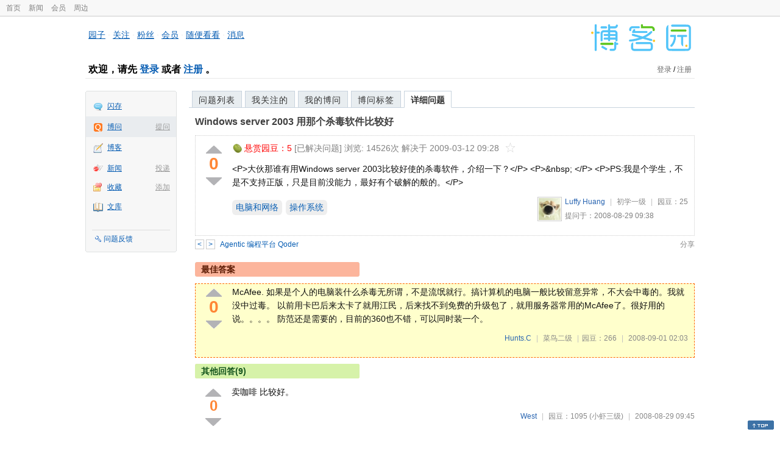

--- FILE ---
content_type: text/html; charset=utf-8
request_url: https://q.cnblogs.com/q/2634
body_size: 7545
content:
<!DOCTYPE html>
<html lang="zh-cn">
<head>
    <meta charset="utf-8" />
    <meta name="viewport" content="width=device-width, initial-scale=1" />
    <title>Windows server 2003 用那个杀毒软件比较好_已解决_博问_博客园</title>
    <meta name="keywords" content="电脑和网络,操作系统Windows server 2003 用那个杀毒软件比较好" />
    <meta name="description" content="&amp;lt;P&amp;gt;大伙那谁有用Windows server 2003比较好使的杀毒软件，介绍一下？&amp;lt;/P&amp;gt; &amp;lt;P&amp;gt;&amp;amp;nbsp; &amp;lt;/P&amp;gt; &amp;lt;P&amp;gt;PS:我是个学生，不是不支持正版，只是目前没能力，最好有个破解的般的" />
    <meta name="renderer" content="webkit">
    <meta name="force-rendering" content="webkit">
        <link rel="canonical" href="https://q.cnblogs.com/q/2634" />
    <link rel="icon" href="https://assets.cnblogs.com/favicon_v3_2.ico" type="image/x-icon" />
    <link href="/bundles/css/common.min.css?v=vOeKAn0T0RPjj2azbHE-wzz-be9rPZGpoR2Xogs_Qlw" rel="stylesheet" />
    
    <link rel="stylesheet" href="//assets.cnblogs.com/highlight/11.4.0/styles/default.min.css" />
    <link href="/bundles/css/detail.min.css?v=EOllelaJQbTTYbga6YrD1ne2i92vgXkA-HGFvo5VPGg" rel="stylesheet" />
    <link href="/bundles/css/zoom.min.css?v=8MvFH_My14imBEMY4CHnFvR2EPGNuLH4eHcxkJHH8bs" rel="stylesheet" />
    

    <script src="//assets.cnblogs.com/script/jquery.js" type="text/javascript"></script>
    <script src="//assets.cnblogs.com/script/json2.js" type="text/javascript"></script>
    <script src="//assets.cnblogs.com/script/paste-upload-image.js"></script>
    <script src="//q-cdn.cnblogs.com/bundles/js/common.min.js" type="text/javascript"></script>
    <script src="//q-cdn.cnblogs.com/bundles/js/external.min.js" type="text/javascript"></script>
    <script src="//q-cdn.cnblogs.com/Component/layer/layer.js" type="text/javascript"></script>
    
    <script src="//assets.cnblogs.com/highlight/11.4.0/highlight.min.js"></script>
    <script src="//q-cdn.cnblogs.com/bundles/js/detail.min.js" type="text/javascript"></script>
    <script src="//q-cdn.cnblogs.com/bundles/js/zoom.min.js" type="text/javascript"></script>
    <script type="text/javascript">
        var qid=2634,isLogined= false,qes_award=5;
        var isself=false;
        var acount=10;
        var dealflag=1;
        var ansid=0,acid=0,commid=0,optype=0;
        var aids="8017,8018,8021,8024,8036,8046,8053,8055,8095,8130";
        var flags = "1";
    </script>

</head>
<body>
    <div id="hd_top" class="clearfix">
        <div id="hd_top_w">
            <a href="//www.cnblogs.com">首页</a>
            <a href="//news.cnblogs.com/">新闻</a>
            <a href="https://cnblogs.vip/">会员</a>
            <a href="https://cnblogs.vip/store">周边</a>
        </div>
    </div>
    <div id="wrapper">
        <div id="header">
            <div id="logo">
                <a href="//www.cnblogs.com"><img src="//assets.cnblogs.com/images/logo/logo20170227.png" alt="logo" style="width:165px;height:55px;" /></a>
            </div>
            <div id="nav_block">
                <a href="//home.cnblogs.com/">园子</a> · <a href="//home.cnblogs.com/followees/">关注</a> · <a href="//home.cnblogs.com/followers/">粉丝</a> ·
                <a href="//home.cnblogs.com/vip">会员</a> · <a href="//home.cnblogs.com/feed/all/">随便看看</a> · <a href="//msg.cnblogs.com/" target="_blank">消息<span id="msg_count"></span></a>
            </div>
            <div class="clear"></div>
            <div id="header_user">
                <div class="topbar-left-logo">
                    <a href="//www.cnblogs.com"><img class="logo" src="/Images/newsite/cnblogs.svg" alt="博客园"></a>
                </div>
                
<h1 id="header_user_left">
        欢迎，请先 <a href="javascript:void(0);" onclick="return login();">登录</a> 或者 <a href="javascript:void(0);" onclick="return register();">注册</a> 。
</h1>
<div id="header_user_right">
        <a href="javascript:void(0);" onclick="return login();">登录</a> / <a href="javascript:void(0);" onclick="return register();">注册</a>
</div>


            </div>
            <div class="clear"></div>
        </div>
        <div id="container">

            <div id="app_bar">
    <p class="app_r_3"></p><p class="app_r_2"></p><p class="app_r_1"></p>
    <div id="app_list_wrapper">
        <ul class="app_list">
                <li class="">
                    <img src="//assets.cnblogs.com/images/ico_ing.gif" alt="" /><a href="https://ing.cnblogs.com/" id="app_ing">闪存</a>
                </li>
                <li class="current">
                            <em><a href="/q/new">提问</a></em>
                    <img src="//assets.cnblogs.com/images/ico_question.gif" alt="" /><a href="/" id="app_List">博问</a>
                </li>
                <li class="">
                    <img src="//assets.cnblogs.com/images/ico_blog.gif" alt="" /><a href="https://home.cnblogs.com/blog/" id="app_blog">博客</a>
                </li>
                <li class="">
                            <em><a href="https://news.cnblogs.com/n/publish">投递</a></em>
                    <img src="//assets.cnblogs.com/images/ico_news.gif" alt="" /><a href="https://home.cnblogs.com/news/" id="app_news">新闻</a>
                </li>
                <li class="">
                            <em><a href="#">添加</a></em>
                    <img src="//assets.cnblogs.com/images/ico_bookmark.gif" alt="" /><a href="https://wz.cnblogs.com/" id="app_wz">收藏</a>
                </li>
                <li class="">
                    <img src="//assets.cnblogs.com/images/ico_kb.gif" alt="" /><a href="https://home.cnblogs.com/kb/" id="app_kb">文库</a>
                </li>
        </ul>
        <div class="app_setting">
            <a href="https://group.cnblogs.com/forum/public/" class="flag_edit" target="_blank">问题反馈</a>
        </div>
    </div>
    <p class="app_r_1"></p><p class="app_r_2"></p><p class="app_r_3"></p>
</div>


            <div id="container_content">

                <div class="main_nav">
                    <ul class="topic_nav_block">
                        <li><a href="/">问题列表</a> </li>
                        <li><a href="/list/MyStarQuestion">我关注的</a> </li>
                        <li><a href="/list/myquestion">我的博问</a> </li>
                        <li><a href="/tag/list">博问标签</a> </li>
                        <li style="display:none;" id="lasttopnav_li"><a href="javascript:void(0);" id="lasttopnav"></a></li>
                    </ul>
                    <div class="clear">
                    </div>
                </div>

                <div id="main">
                    <h1 class="qitem_title" id="q_title"><a href="/q/2634">Windows server 2003 用那个杀毒软件比较好</a></h1>


<div class="qitem_question qclear">
    <div class="q_digg_bury">
        <span id="q_digg" onclick="q_digg(2634)" class="q_diggit" title="推荐（再次点击取消）">
        </span>
        <span id="q_diggbury_count" class="q_diggbury_count">0</span>
        <span id="q_bury" onclick="q_bury(2634)" class="q_buryit" title="反对（再次点击取消）">
        </span>
    </div>
    <div class="qitem_item">
        <div class="qitem_publisher">
                <img alt="" src="//assets.cnblogs.com/images/icons/yuandou20170322.png" class="big-coin-icon" />
                <span class="red">悬赏园豆：<span id="question_award">5</span></span>
                <span>[已解决问题] </span>
            <span id="question_view_count"></span>
                    <span>解决于 2009-03-12 09:28 </span>
                <img src="/Images/newsite/question_star_grey.png" alt="" class="question-star" href="javascript:void(0);" onclick="StarQuestion(2634, this)" />
        </div>
        <div id="qes_content" class="q_content">
            &lt;P&gt;大伙那谁有用Windows server 2003比较好使的杀毒软件，介绍一下？&lt;/P&gt;
&lt;P&gt;&amp;nbsp; &lt;/P&gt;
&lt;P&gt;PS:我是个学生，不是不支持正版，只是目前没能力，最好有个破解的般的。&lt;/P&gt;
        </div>
        <div class="qclear">
            <div id="d_tag" class="lf">
                        <a class="detail_tag" href="/tag/%E7%94%B5%E8%84%91%E5%92%8C%E7%BD%91%E7%BB%9C/unsolved">电脑和网络</a>
                        <a class="detail_tag" href="/tag/%E6%93%8D%E4%BD%9C%E7%B3%BB%E7%BB%9F/unsolved">操作系统</a>
            </div>
            <div class="question_author">
                <a href="/u/flychaochao">
                    <img class="q_avatar" src="//pic.cnblogs.com/face/u35429.jpg" alt="Luffy Huang的主页" />
                </a>
                <a href="/u/flychaochao" class="bluelink">Luffy Huang</a>
                <span class="v-split">|</span>
                <a class="graylink" href="/q/faq#qt">初学一级</a>
                <span class="v-split">|</span>
                园豆：<span id="question_user_allscore">25</span><br />
                提问于：2008-08-29 09:38
            </div>
        </div>
        <div class="q_close">
        </div>
        <span id="qCommentSpan"></span>
        <div class="question-comment-editor" style="display:none;" id="qCommentEditor">
            <div>
                <textarea id="qCommentTextarea" class="question-comment-textarea" cols="68" rows="3"
                          placeholder="使用评论向提问者提出修改建议或者询问更多信息,请不要在评论中回答问题。"></textarea>
                <input type="button" class="question-comment-button" id="qCommentPostBtn" onclick="PostQuestionComment(2634)" value="添加评论" />
                <span class="question-comment-tip-hide" id="qComment_tip_hide" href="javascript:void(0);"
                      onclick="ShowQCommentTip()">显示帮助</span>
            </div>
            <div class="question-comment-tip" id="question_comment_tip">
                使用"Ctrl+Enter"可进行快捷提交，评论支持部分 Markdown 语法：[link](http://example.com) _italic_ **bold** `code`。
            </div>
        </div>
    </div>
</div>


<div id="middle-div" class="greendiv qclear">
    <span class="adop">
            <a id="middle-div-up" href="http://q.cnblogs.com/q/2633/" title="上一条博问">&lt;</a>
            <a id="middle-div-down" href="http://q.cnblogs.com/q/2635/" title="下一条博问">&gt;</a>
    </span>
    <span id="middle-div-content"></span>
    <div class="qitme_opt">
        <span id="span_report">
            <a href="javascript:void(0);" class="graylink" onclick="ShareToOther()">分享</a>
            <span id="qitme_opt_tips"></span>
        </span>
        <div class="share-div" id="share_div" style="display: none">
            分享您的问题
            <img src="/Images/newsite/icon_delete.svg" alt="" style="float: right; width: 12px; height:12px;" onclick="HideShareDiv()" />
            <div class="question-link-div">
                <input id="question_link" type="text" />
                <img id="clip_img" onlick="ClipToBoard()" src="/Images/clippy.svg" alt="" title="点击复制到剪贴板" data-clipboard-action="copy" data-clipboard-target="#question_link" style="width: 20px; float: right; margin-top: 5px;" />
            </div>
            <div class="share-component" data-disabled="google,twitter,facebook,diandian,linkedin" data-description="Share.js - 一键分享到微博，QQ空间，腾讯微博，人人，豆瓣"></div>
        </div>
        <script>
            var clipboard = new Clipboard('#clip_img');
            clipboard.on('success', function (e) {
                layer.msg("已复制到剪贴板！");
            });
            clipboard.on('error', function (e) {
                console.log(e);
            });
        </script>
    </div>
</div>


<div id="panelBestAnswer" class="qitem_best_answer qclear">
    <div id="title_red">
        最佳答案
    </div>
    <div id="span_8130" class="qitem_best_answer_inner qclear">
        <div class="q_digg_bury" id="span_best_answer">
            <span class="q_diggit" title="推荐（再次点击取消）" onclick="answerdigg(8130)"></span>
            <span id="answer_diggbury_8130" class="q_diggbury_count">0</span>
            <span class="q_buryit" title="反对（再次点击取消）" onclick="answerbury(8130)"></span>
        </div>
        <div class="qitem_item qclear">
            <div id="a_8130" class="q_content">
McAfee. 如果是个人的电脑装什么杀毒无所谓，不是流氓就行。搞计算机的电脑一般比较留意异常，不大会中毒的。我就没中过毒。 以前用卡巴后来太卡了就用江民，后来找不到免费的升级包了，就用服务器常用的McAfee了。很好用的说。。。。

防范还是需要的，目前的360也不错，可以同时装一个。            </div>

            <div id="answer_option_8130">
                <div class="qclear">
                    <div class="answer_author">
                        <a href="/u/hunts" class="bluelink">Hunts.C</a>
                        <span class="v-split">|</span>
                        <a class="graylink" href="/q/faq#qt">菜鸟二级</a>
                        <span class="v-split">|</span>园豆：266
                        <span class="v-split">|</span>
                        2008-09-01 02:03
                    </div>
                </div>
            </div>
            <div class="q_answercomm" id="q_answercomm_8130">
            </div>
<div class="commentEditorMD" id="commentMDEditor" style="display: none">
    <div class="markdown-editor-wrapper">
        <ul class="markdownTab">
            <li class="write"><a class="tablinks active" onclick="switchTab(event, 'commentMarkdown', 'answerComment')">编辑文本</a></li>
            <li class="preview"><a class="tablinks" onclick="switchTab(event, 'commentPreview', 'answerComment')">预览</a></li>
        </ul>
        <div id="commentMarkdown" class="answerComment tabcontent" style="display: block;">
            <textarea name="txtComment" id="txtCommentMarkdown" style="display: block;" contenteditable></textarea>
            <div class="toolbar-bottom">
                <a class="attachment" onclick="markdown_image_upload('txtCommentMarkdown'); return false;"></a>
                <span onclick="markdown_image_upload('txtCommentMarkdown'); return false;">上传图片</span>
            </div>
        </div>
        <div id="commentPreview" class="answerComment tabcontent">
            <div name="txtComment" id="txtCommentPreview" class="q_content markdown-preview"></div>
        </div>
    </div>
    <br />
    <input type="button" id="btnAddComment" name="btnAddComment" value="提交评论" />
    <input type="button" id="btnCancleComment" style="margin-top:10px;margin-left:20px;" name="btnAnswerCommentCancle" value="取&nbsp;消" />
    <span style="color:gray">&nbsp; Ctrl+Enter键快速提交</span><span id="answer_id"></span>
    <script>
        var $md_comment_content = $("#txtCommentMarkdown");
        $md_comment_content.pasteUploadImage('www.cnblogs.com');
    </script>
</div>
            <div id="link_answercomment_8130_tinymce" class="anscomment"></div>
        </div>
    </div>
</div>

<!--问题的答案列表开始-->
<div id="panelAnswerList" class="qitem_all_answer qclear">
        <div class="title_green">
                其他回答(9)
        </div>
        <div class="qitem_all_answer_inner qclear">
                <div id="span_8017" class="q_answeritem qclear">
                    <div class="q_digg_bury">
                        <span onclick="answerdigg(8017)" class="q_diggit" title="推荐（再次点击取消）"></span>
                        <span id="answer_diggbury_8017" class="q_diggbury_count">0</span>
                        <span onclick="answerbury(8017)" class="q_buryit" title="反对（再次点击取消）"></span>
                    </div>
                    <div class="qitem_item qclear">
                        <div id="a_8017" class="q_content">
卖咖啡 比较好。                        </div>

                        <div id="answer_option_8017">
                            
<div class="q_answeroption">
    <div class="lf">
    </div>
    <div class="answer_author">
        <a href="/u/davidwangxl" class="bluelink">West</a>
        <span class="v-split">|</span>
        园豆：1095
        <a class="graylink" href="/q/faq#qt">(小虾三级)</a>
        <span class="v-split">|</span>
        2008-08-29 09:45

    </div>
</div>

                        </div>

                        <div class="q_answercomm qclear" id="q_answercomm_8017">
                        </div>
<div class="commentEditorMD" id="commentMDEditor" style="display: none">
    <div class="markdown-editor-wrapper">
        <ul class="markdownTab">
            <li class="write"><a class="tablinks active" onclick="switchTab(event, 'commentMarkdown', 'answerComment')">编辑文本</a></li>
            <li class="preview"><a class="tablinks" onclick="switchTab(event, 'commentPreview', 'answerComment')">预览</a></li>
        </ul>
        <div id="commentMarkdown" class="answerComment tabcontent" style="display: block;">
            <textarea name="txtComment" id="txtCommentMarkdown" style="display: block;" contenteditable></textarea>
            <div class="toolbar-bottom">
                <a class="attachment" onclick="markdown_image_upload('txtCommentMarkdown'); return false;"></a>
                <span onclick="markdown_image_upload('txtCommentMarkdown'); return false;">上传图片</span>
            </div>
        </div>
        <div id="commentPreview" class="answerComment tabcontent">
            <div name="txtComment" id="txtCommentPreview" class="q_content markdown-preview"></div>
        </div>
    </div>
    <br />
    <input type="button" id="btnAddComment" name="btnAddComment" value="提交评论" />
    <input type="button" id="btnCancleComment" style="margin-top:10px;margin-left:20px;" name="btnAnswerCommentCancle" value="取&nbsp;消" />
    <span style="color:gray">&nbsp; Ctrl+Enter键快速提交</span><span id="answer_id"></span>
    <script>
        var $md_comment_content = $("#txtCommentMarkdown");
        $md_comment_content.pasteUploadImage('www.cnblogs.com');
    </script>
</div>
                        <div id="link_answercomment_8017_tinymce" class="anscomment"></div>
                    </div>
                </div>
                <div id="span_8018" class="q_answeritem qclear">
                    <div class="q_digg_bury">
                        <span onclick="answerdigg(8018)" class="q_diggit" title="推荐（再次点击取消）"></span>
                        <span id="answer_diggbury_8018" class="q_diggbury_count">0</span>
                        <span onclick="answerbury(8018)" class="q_buryit" title="反对（再次点击取消）"></span>
                    </div>
                    <div class="qitem_item qclear">
                        <div id="a_8018" class="q_content">
刚想说，360也不错，不过现在流行裸奔                        </div>

                        <div id="answer_option_8018">
                            
<div class="q_answeroption">
    <div class="lf">
    </div>
    <div class="answer_author">
        <a href="/u/lexus" class="bluelink">lexus</a>
        <span class="v-split">|</span>
        园豆：0
        <a class="graylink" href="/q/faq#qt">(初学一级)</a>
        <span class="v-split">|</span>
        2008-08-29 10:27

    </div>
</div>

                        </div>

                        <div class="q_answercomm qclear" id="q_answercomm_8018">
                        </div>
<div class="commentEditorMD" id="commentMDEditor" style="display: none">
    <div class="markdown-editor-wrapper">
        <ul class="markdownTab">
            <li class="write"><a class="tablinks active" onclick="switchTab(event, 'commentMarkdown', 'answerComment')">编辑文本</a></li>
            <li class="preview"><a class="tablinks" onclick="switchTab(event, 'commentPreview', 'answerComment')">预览</a></li>
        </ul>
        <div id="commentMarkdown" class="answerComment tabcontent" style="display: block;">
            <textarea name="txtComment" id="txtCommentMarkdown" style="display: block;" contenteditable></textarea>
            <div class="toolbar-bottom">
                <a class="attachment" onclick="markdown_image_upload('txtCommentMarkdown'); return false;"></a>
                <span onclick="markdown_image_upload('txtCommentMarkdown'); return false;">上传图片</span>
            </div>
        </div>
        <div id="commentPreview" class="answerComment tabcontent">
            <div name="txtComment" id="txtCommentPreview" class="q_content markdown-preview"></div>
        </div>
    </div>
    <br />
    <input type="button" id="btnAddComment" name="btnAddComment" value="提交评论" />
    <input type="button" id="btnCancleComment" style="margin-top:10px;margin-left:20px;" name="btnAnswerCommentCancle" value="取&nbsp;消" />
    <span style="color:gray">&nbsp; Ctrl+Enter键快速提交</span><span id="answer_id"></span>
    <script>
        var $md_comment_content = $("#txtCommentMarkdown");
        $md_comment_content.pasteUploadImage('www.cnblogs.com');
    </script>
</div>
                        <div id="link_answercomment_8018_tinymce" class="anscomment"></div>
                    </div>
                </div>
                <div id="span_8021" class="q_answeritem qclear">
                    <div class="q_digg_bury">
                        <span onclick="answerdigg(8021)" class="q_diggit" title="推荐（再次点击取消）"></span>
                        <span id="answer_diggbury_8021" class="q_diggbury_count">0</span>
                        <span onclick="answerbury(8021)" class="q_buryit" title="反对（再次点击取消）"></span>
                    </div>
                    <div class="qitem_item qclear">
                        <div id="a_8021" class="q_content">
可以用瑞星的，现在是免费用一年 要先下个卡卡，再卡卡里下杀毒软件和防火墙
正版的                        </div>

                        <div id="answer_option_8021">
                            
<div class="q_answeroption">
    <div class="lf">
    </div>
    <div class="answer_author">
        <a href="/u/yijie" class="bluelink">程序员老李</a>
        <span class="v-split">|</span>
        园豆：790
        <a class="graylink" href="/q/faq#qt">(小虾三级)</a>
        <span class="v-split">|</span>
        2008-08-29 10:31

    </div>
</div>

                        </div>

                        <div class="q_answercomm qclear" id="q_answercomm_8021">
                        </div>
<div class="commentEditorMD" id="commentMDEditor" style="display: none">
    <div class="markdown-editor-wrapper">
        <ul class="markdownTab">
            <li class="write"><a class="tablinks active" onclick="switchTab(event, 'commentMarkdown', 'answerComment')">编辑文本</a></li>
            <li class="preview"><a class="tablinks" onclick="switchTab(event, 'commentPreview', 'answerComment')">预览</a></li>
        </ul>
        <div id="commentMarkdown" class="answerComment tabcontent" style="display: block;">
            <textarea name="txtComment" id="txtCommentMarkdown" style="display: block;" contenteditable></textarea>
            <div class="toolbar-bottom">
                <a class="attachment" onclick="markdown_image_upload('txtCommentMarkdown'); return false;"></a>
                <span onclick="markdown_image_upload('txtCommentMarkdown'); return false;">上传图片</span>
            </div>
        </div>
        <div id="commentPreview" class="answerComment tabcontent">
            <div name="txtComment" id="txtCommentPreview" class="q_content markdown-preview"></div>
        </div>
    </div>
    <br />
    <input type="button" id="btnAddComment" name="btnAddComment" value="提交评论" />
    <input type="button" id="btnCancleComment" style="margin-top:10px;margin-left:20px;" name="btnAnswerCommentCancle" value="取&nbsp;消" />
    <span style="color:gray">&nbsp; Ctrl+Enter键快速提交</span><span id="answer_id"></span>
    <script>
        var $md_comment_content = $("#txtCommentMarkdown");
        $md_comment_content.pasteUploadImage('www.cnblogs.com');
    </script>
</div>
                        <div id="link_answercomment_8021_tinymce" class="anscomment"></div>
                    </div>
                </div>
                <div id="span_8024" class="q_answeritem qclear">
                    <div class="q_digg_bury">
                        <span onclick="answerdigg(8024)" class="q_diggit" title="推荐（再次点击取消）"></span>
                        <span id="answer_diggbury_8024" class="q_diggbury_count">0</span>
                        <span onclick="answerbury(8024)" class="q_buryit" title="反对（再次点击取消）"></span>
                    </div>
                    <div class="qitem_item qclear">
                        <div id="a_8024" class="q_content">
以前都是用瑞星，不过现在，嗯，已经裸奔很多年了~~~~~~                        </div>

                        <div id="answer_option_8024">
                            
<div class="q_answeroption">
    <div class="lf">
    </div>
    <div class="answer_author">
        <a href="/u/dingxue" class="bluelink">丁学</a>
        <span class="v-split">|</span>
        园豆：18730
        <a class="graylink" href="/q/faq#qt">(专家六级)</a>
        <span class="v-split">|</span>
        2008-08-29 10:34

    </div>
</div>

                        </div>

                        <div class="q_answercomm qclear" id="q_answercomm_8024">
                        </div>
<div class="commentEditorMD" id="commentMDEditor" style="display: none">
    <div class="markdown-editor-wrapper">
        <ul class="markdownTab">
            <li class="write"><a class="tablinks active" onclick="switchTab(event, 'commentMarkdown', 'answerComment')">编辑文本</a></li>
            <li class="preview"><a class="tablinks" onclick="switchTab(event, 'commentPreview', 'answerComment')">预览</a></li>
        </ul>
        <div id="commentMarkdown" class="answerComment tabcontent" style="display: block;">
            <textarea name="txtComment" id="txtCommentMarkdown" style="display: block;" contenteditable></textarea>
            <div class="toolbar-bottom">
                <a class="attachment" onclick="markdown_image_upload('txtCommentMarkdown'); return false;"></a>
                <span onclick="markdown_image_upload('txtCommentMarkdown'); return false;">上传图片</span>
            </div>
        </div>
        <div id="commentPreview" class="answerComment tabcontent">
            <div name="txtComment" id="txtCommentPreview" class="q_content markdown-preview"></div>
        </div>
    </div>
    <br />
    <input type="button" id="btnAddComment" name="btnAddComment" value="提交评论" />
    <input type="button" id="btnCancleComment" style="margin-top:10px;margin-left:20px;" name="btnAnswerCommentCancle" value="取&nbsp;消" />
    <span style="color:gray">&nbsp; Ctrl+Enter键快速提交</span><span id="answer_id"></span>
    <script>
        var $md_comment_content = $("#txtCommentMarkdown");
        $md_comment_content.pasteUploadImage('www.cnblogs.com');
    </script>
</div>
                        <div id="link_answercomment_8024_tinymce" class="anscomment"></div>
                    </div>
                </div>
                <div id="span_8036" class="q_answeritem qclear">
                    <div class="q_digg_bury">
                        <span onclick="answerdigg(8036)" class="q_diggit" title="推荐（再次点击取消）"></span>
                        <span id="answer_diggbury_8036" class="q_diggbury_count">0</span>
                        <span onclick="answerbury(8036)" class="q_buryit" title="反对（再次点击取消）"></span>
                    </div>
                    <div class="qitem_item qclear">
                        <div id="a_8036" class="q_content">
小弟目前裸奔                        </div>

                        <div id="answer_option_8036">
                            
<div class="q_answeroption">
    <div class="lf">
    </div>
    <div class="answer_author">
        <a href="/u/jimnox" class="bluelink">JimLiu</a>
        <span class="v-split">|</span>
        园豆：300
        <a class="graylink" href="/q/faq#qt">(菜鸟二级)</a>
        <span class="v-split">|</span>
        2008-08-29 11:32

    </div>
</div>

                        </div>

                        <div class="q_answercomm qclear" id="q_answercomm_8036">
                        </div>
<div class="commentEditorMD" id="commentMDEditor" style="display: none">
    <div class="markdown-editor-wrapper">
        <ul class="markdownTab">
            <li class="write"><a class="tablinks active" onclick="switchTab(event, 'commentMarkdown', 'answerComment')">编辑文本</a></li>
            <li class="preview"><a class="tablinks" onclick="switchTab(event, 'commentPreview', 'answerComment')">预览</a></li>
        </ul>
        <div id="commentMarkdown" class="answerComment tabcontent" style="display: block;">
            <textarea name="txtComment" id="txtCommentMarkdown" style="display: block;" contenteditable></textarea>
            <div class="toolbar-bottom">
                <a class="attachment" onclick="markdown_image_upload('txtCommentMarkdown'); return false;"></a>
                <span onclick="markdown_image_upload('txtCommentMarkdown'); return false;">上传图片</span>
            </div>
        </div>
        <div id="commentPreview" class="answerComment tabcontent">
            <div name="txtComment" id="txtCommentPreview" class="q_content markdown-preview"></div>
        </div>
    </div>
    <br />
    <input type="button" id="btnAddComment" name="btnAddComment" value="提交评论" />
    <input type="button" id="btnCancleComment" style="margin-top:10px;margin-left:20px;" name="btnAnswerCommentCancle" value="取&nbsp;消" />
    <span style="color:gray">&nbsp; Ctrl+Enter键快速提交</span><span id="answer_id"></span>
    <script>
        var $md_comment_content = $("#txtCommentMarkdown");
        $md_comment_content.pasteUploadImage('www.cnblogs.com');
    </script>
</div>
                        <div id="link_answercomment_8036_tinymce" class="anscomment"></div>
                    </div>
                </div>
                <div id="span_8046" class="q_answeritem qclear">
                    <div class="q_digg_bury">
                        <span onclick="answerdigg(8046)" class="q_diggit" title="推荐（再次点击取消）"></span>
                        <span id="answer_diggbury_8046" class="q_diggbury_count">0</span>
                        <span onclick="answerbury(8046)" class="q_buryit" title="反对（再次点击取消）"></span>
                    </div>
                    <div class="qitem_item qclear">
                        <div id="a_8046" class="q_content">
你别说真中毒了，什么软件都不好使，重装最方便。不过360可以用用。                        </div>

                        <div id="answer_option_8046">
                            
<div class="q_answeroption">
    <div class="lf">
    </div>
    <div class="answer_author">
        <a href="/u/carysun" class="bluelink">生鱼片</a>
        <span class="v-split">|</span>
        园豆：5757
        <a class="graylink" href="/q/faq#qt">(大侠五级)</a>
        <span class="v-split">|</span>
        2008-08-29 14:53

    </div>
</div>

                        </div>

                        <div class="q_answercomm qclear" id="q_answercomm_8046">
                        </div>
<div class="commentEditorMD" id="commentMDEditor" style="display: none">
    <div class="markdown-editor-wrapper">
        <ul class="markdownTab">
            <li class="write"><a class="tablinks active" onclick="switchTab(event, 'commentMarkdown', 'answerComment')">编辑文本</a></li>
            <li class="preview"><a class="tablinks" onclick="switchTab(event, 'commentPreview', 'answerComment')">预览</a></li>
        </ul>
        <div id="commentMarkdown" class="answerComment tabcontent" style="display: block;">
            <textarea name="txtComment" id="txtCommentMarkdown" style="display: block;" contenteditable></textarea>
            <div class="toolbar-bottom">
                <a class="attachment" onclick="markdown_image_upload('txtCommentMarkdown'); return false;"></a>
                <span onclick="markdown_image_upload('txtCommentMarkdown'); return false;">上传图片</span>
            </div>
        </div>
        <div id="commentPreview" class="answerComment tabcontent">
            <div name="txtComment" id="txtCommentPreview" class="q_content markdown-preview"></div>
        </div>
    </div>
    <br />
    <input type="button" id="btnAddComment" name="btnAddComment" value="提交评论" />
    <input type="button" id="btnCancleComment" style="margin-top:10px;margin-left:20px;" name="btnAnswerCommentCancle" value="取&nbsp;消" />
    <span style="color:gray">&nbsp; Ctrl+Enter键快速提交</span><span id="answer_id"></span>
    <script>
        var $md_comment_content = $("#txtCommentMarkdown");
        $md_comment_content.pasteUploadImage('www.cnblogs.com');
    </script>
</div>
                        <div id="link_answercomment_8046_tinymce" class="anscomment"></div>
                    </div>
                </div>
                <div id="span_8053" class="q_answeritem qclear">
                    <div class="q_digg_bury">
                        <span onclick="answerdigg(8053)" class="q_diggit" title="推荐（再次点击取消）"></span>
                        <span id="answer_diggbury_8053" class="q_diggbury_count">0</span>
                        <span onclick="answerbury(8053)" class="q_buryit" title="反对（再次点击取消）"></span>
                    </div>
                    <div class="qitem_item qclear">
                        <div id="a_8053" class="q_content">
我都不用杀毒软件。
我个人一般用Symantec
公司用江民提供的软件。                        </div>

                        <div id="answer_option_8053">
                            
<div class="q_answeroption">
    <div class="lf">
    </div>
    <div class="answer_author">
        <a href="/u/RobotH" class="bluelink">roboth</a>
        <span class="v-split">|</span>
        园豆：28
        <a class="graylink" href="/q/faq#qt">(初学一级)</a>
        <span class="v-split">|</span>
        2008-08-29 15:32

    </div>
</div>

                        </div>

                        <div class="q_answercomm qclear" id="q_answercomm_8053">
                        </div>
<div class="commentEditorMD" id="commentMDEditor" style="display: none">
    <div class="markdown-editor-wrapper">
        <ul class="markdownTab">
            <li class="write"><a class="tablinks active" onclick="switchTab(event, 'commentMarkdown', 'answerComment')">编辑文本</a></li>
            <li class="preview"><a class="tablinks" onclick="switchTab(event, 'commentPreview', 'answerComment')">预览</a></li>
        </ul>
        <div id="commentMarkdown" class="answerComment tabcontent" style="display: block;">
            <textarea name="txtComment" id="txtCommentMarkdown" style="display: block;" contenteditable></textarea>
            <div class="toolbar-bottom">
                <a class="attachment" onclick="markdown_image_upload('txtCommentMarkdown'); return false;"></a>
                <span onclick="markdown_image_upload('txtCommentMarkdown'); return false;">上传图片</span>
            </div>
        </div>
        <div id="commentPreview" class="answerComment tabcontent">
            <div name="txtComment" id="txtCommentPreview" class="q_content markdown-preview"></div>
        </div>
    </div>
    <br />
    <input type="button" id="btnAddComment" name="btnAddComment" value="提交评论" />
    <input type="button" id="btnCancleComment" style="margin-top:10px;margin-left:20px;" name="btnAnswerCommentCancle" value="取&nbsp;消" />
    <span style="color:gray">&nbsp; Ctrl+Enter键快速提交</span><span id="answer_id"></span>
    <script>
        var $md_comment_content = $("#txtCommentMarkdown");
        $md_comment_content.pasteUploadImage('www.cnblogs.com');
    </script>
</div>
                        <div id="link_answercomment_8053_tinymce" class="anscomment"></div>
                    </div>
                </div>
                <div id="span_8055" class="q_answeritem qclear">
                    <div class="q_digg_bury">
                        <span onclick="answerdigg(8055)" class="q_diggit" title="推荐（再次点击取消）"></span>
                        <span id="answer_diggbury_8055" class="q_diggbury_count">0</span>
                        <span onclick="answerbury(8055)" class="q_buryit" title="反对（再次点击取消）"></span>
                    </div>
                    <div class="qitem_item qclear">
                        <div id="a_8055" class="q_content">
N0D32 2.7版本还是不错的                        </div>

                        <div id="answer_option_8055">
                            
<div class="q_answeroption">
    <div class="lf">
    </div>
    <div class="answer_author">
        <a href="/u/zjy" class="bluelink">zjy</a>
        <span class="v-split">|</span>
        园豆：3194
        <a class="graylink" href="/q/faq#qt">(老鸟四级)</a>
        <span class="v-split">|</span>
        2008-08-29 15:42

    </div>
</div>

                        </div>

                        <div class="q_answercomm qclear" id="q_answercomm_8055">
                        </div>
<div class="commentEditorMD" id="commentMDEditor" style="display: none">
    <div class="markdown-editor-wrapper">
        <ul class="markdownTab">
            <li class="write"><a class="tablinks active" onclick="switchTab(event, 'commentMarkdown', 'answerComment')">编辑文本</a></li>
            <li class="preview"><a class="tablinks" onclick="switchTab(event, 'commentPreview', 'answerComment')">预览</a></li>
        </ul>
        <div id="commentMarkdown" class="answerComment tabcontent" style="display: block;">
            <textarea name="txtComment" id="txtCommentMarkdown" style="display: block;" contenteditable></textarea>
            <div class="toolbar-bottom">
                <a class="attachment" onclick="markdown_image_upload('txtCommentMarkdown'); return false;"></a>
                <span onclick="markdown_image_upload('txtCommentMarkdown'); return false;">上传图片</span>
            </div>
        </div>
        <div id="commentPreview" class="answerComment tabcontent">
            <div name="txtComment" id="txtCommentPreview" class="q_content markdown-preview"></div>
        </div>
    </div>
    <br />
    <input type="button" id="btnAddComment" name="btnAddComment" value="提交评论" />
    <input type="button" id="btnCancleComment" style="margin-top:10px;margin-left:20px;" name="btnAnswerCommentCancle" value="取&nbsp;消" />
    <span style="color:gray">&nbsp; Ctrl+Enter键快速提交</span><span id="answer_id"></span>
    <script>
        var $md_comment_content = $("#txtCommentMarkdown");
        $md_comment_content.pasteUploadImage('www.cnblogs.com');
    </script>
</div>
                        <div id="link_answercomment_8055_tinymce" class="anscomment"></div>
                    </div>
                </div>
                <div id="span_8095" class="q_answeritem qclear">
                    <div class="q_digg_bury">
                        <span onclick="answerdigg(8095)" class="q_diggit" title="推荐（再次点击取消）"></span>
                        <span id="answer_diggbury_8095" class="q_diggbury_count">0</span>
                        <span onclick="answerbury(8095)" class="q_buryit" title="反对（再次点击取消）"></span>
                    </div>
                    <div class="qitem_item qclear">
                        <div id="a_8095" class="q_content">
最好是弄一个服务器版的， 
个人慢，有的太占用CPU
杀毒软件还好说

防火墙，在服务器，更是 郁闷，                        </div>

                        <div id="answer_option_8095">
                            
<div class="q_answeroption">
    <div class="lf">
    </div>
    <div class="answer_author">
        <a href="/u/GSonOVB" class="bluelink">G yc {Son of VB.NET}</a>
        <span class="v-split">|</span>
        园豆：2006
        <a class="graylink" href="/q/faq#qt">(老鸟四级)</a>
        <span class="v-split">|</span>
        2008-08-30 16:52

    </div>
</div>

                        </div>

                        <div class="q_answercomm qclear" id="q_answercomm_8095">
                        </div>
<div class="commentEditorMD" id="commentMDEditor" style="display: none">
    <div class="markdown-editor-wrapper">
        <ul class="markdownTab">
            <li class="write"><a class="tablinks active" onclick="switchTab(event, 'commentMarkdown', 'answerComment')">编辑文本</a></li>
            <li class="preview"><a class="tablinks" onclick="switchTab(event, 'commentPreview', 'answerComment')">预览</a></li>
        </ul>
        <div id="commentMarkdown" class="answerComment tabcontent" style="display: block;">
            <textarea name="txtComment" id="txtCommentMarkdown" style="display: block;" contenteditable></textarea>
            <div class="toolbar-bottom">
                <a class="attachment" onclick="markdown_image_upload('txtCommentMarkdown'); return false;"></a>
                <span onclick="markdown_image_upload('txtCommentMarkdown'); return false;">上传图片</span>
            </div>
        </div>
        <div id="commentPreview" class="answerComment tabcontent">
            <div name="txtComment" id="txtCommentPreview" class="q_content markdown-preview"></div>
        </div>
    </div>
    <br />
    <input type="button" id="btnAddComment" name="btnAddComment" value="提交评论" />
    <input type="button" id="btnCancleComment" style="margin-top:10px;margin-left:20px;" name="btnAnswerCommentCancle" value="取&nbsp;消" />
    <span style="color:gray">&nbsp; Ctrl+Enter键快速提交</span><span id="answer_id"></span>
    <script>
        var $md_comment_content = $("#txtCommentMarkdown");
        $md_comment_content.pasteUploadImage('www.cnblogs.com');
    </script>
</div>
                        <div id="link_answercomment_8095_tinymce" class="anscomment"></div>
                    </div>
                </div>
        </div>
</div>


<div id="btnendqes">
    <input type="button" id="btn_endquestion" title="选择一个最佳答案，并且分配悬赏园豆给回答者" value="确认结帖" />
    <input type="button" id="btn_back" onclick="CancelEndQuestion()" title="取消结帖" value="取消结帖" />
</div>
<!--问题的答案列表结束-->
<!-- 编辑器开始 -->
<span id="clearAnswerAutoSave" onclick="ClearDraft()">清除回答草稿</span>
    <div>
        &nbsp;&nbsp;&nbsp;您需要<a onclick="return jutil.cnblogs.login();" href="javascript:void(0);">登录</a>以后才能回答，未注册用户请先<a onclick="return jutil.cnblogs.register();" href="javascript:void(0);">注册</a>。
    </div>
<script>hljs.initHighlightingOnLoad();</script>
<!-- 编辑器结束 -->

    <div id="unit_q1">
        <a href="https://dis.chatdesks.cn/chatdesk/jmcnblogs.html" target="_blank"><img src="https://img2024.cnblogs.com/blog/35695/202601/35695-20260109212056839-709769539.jpg"></a>
    </div>

                </div>

                <div id="right_sidebar">
                    
                </div>
                <div class="clear"></div>
            </div>
            <div class="clear"></div>
        </div>
        <div id="footer">
            <a href="https://about.cnblogs.com">关于博客园</a><a href="https://about.cnblogs.com/contact">联系我们</a><a href="https://about.cnblogs.com/bd">商务合作</a>©2004-2026<a href="http://www.cnblogs.com">博客园</a><span id="powered_by">Powered by .NET on Kubernetes</span><span id="profiler_footer"></span>
        </div>
    </div>
    <script type="text/javascript">
        (function(c,l,a,r,i,t,y){
            c[a]=c[a]||function(){(c[a].q=c[a].q||[]).push(arguments)};
            t=l.createElement(r);t.async=1;t.src="https://www.clarity.ms/tag/"+i;
            y=l.getElementsByTagName(r)[0];y.parentNode.insertBefore(t,y);
        })(window, document, "clarity", "script", "l82i9eu4no");
    </script>
</body>
</html>
